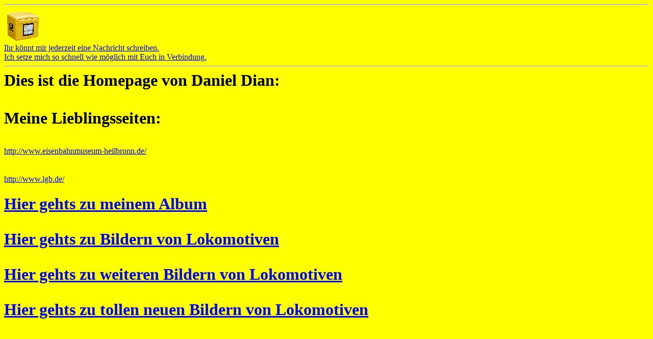

--- FILE ---
content_type: text/html
request_url: http://daniel-dian.de/
body_size: 3998
content:
<html xmlns:o="urn:schemas-microsoft-com:office:office"
xmlns:w="urn:schemas-microsoft-com:office:word"
xmlns="http://www.w3.org/TR/REC-html40">

<head>
<meta http-equiv=Content-Type content="text/html; charset=windows-1252">
<meta name=ProgId content=Word.Document>
<meta name=Generator content="Microsoft Word 9">
<meta name=Originator content="Microsoft Word 9">
<link rel=File-List href="./index-Dateien/filelist.xml">
<title>Dies ist die Homepage von Daniel Dian:</title>
<!--[if gte mso 9]><xml>
 <o:DocumentProperties>
  <o:Author>Standard</o:Author>
  <o:LastAuthor>Standard</o:LastAuthor>
  <o:Revision>2</o:Revision>
  <o:Created>2004-01-20T12:19:00Z</o:Created>
  <o:LastSaved>2004-01-20T12:25:00Z</o:LastSaved>
  <o:Pages>1</o:Pages>
  <o:Words>31</o:Words>
  <o:Characters>179</o:Characters>
  <o:Company>Jugendwerkstätten Heilbronn e. V.</o:Company>
  <o:Lines>1</o:Lines>
  <o:Paragraphs>1</o:Paragraphs>
  <o:CharactersWithSpaces>219</o:CharactersWithSpaces>
  <o:Version>9.3821</o:Version>
 </o:DocumentProperties>
</xml><![endif]--><!--[if gte mso 9]><xml>
 <w:WordDocument>
  <w:AutoHyphenation/>
  <w:HyphenationZone>21</w:HyphenationZone>
 </w:WordDocument>
</xml><![endif]-->
<style>
<!--
 /* Style Definitions */
p.MsoNormal, li.MsoNormal, div.MsoNormal
        {mso-style-parent:"";
        margin:0cm;
        margin-bottom:.0001pt;
        mso-pagination:widow-orphan;
        font-size:12.0pt;
        font-family:"Times New Roman";
        mso-fareast-font-family:"Times New Roman";}
a:link, span.MsoHyperlink
        {color:blue;
        text-decoration:underline;
        text-underline:single;}
a:visited, span.MsoHyperlinkFollowed
        {color:purple;
        text-decoration:underline;
        text-underline:single;}
@page Section1
        {size:595.3pt 841.9pt;
        margin:70.85pt 70.85pt 2.0cm 70.85pt;
        mso-header-margin:35.4pt;
        mso-footer-margin:35.4pt;
        mso-paper-source:0;}
div.Section1
        {page:Section1;}
-->
</style>
</head>

<body bgcolor=yellow lang=DE link=blue vlink=purple style='tab-interval:35.4pt'>
 <hr>
<a href="http://www.daniel-dian.de/cgi-data/mailmanager/index.html" target="mail"><img src="post.gif"><br>Ihr könnt mir jederzeit eine Nachricht schreiben.<br>Ich setze mich so schnell wie möglich mit Euch in Verbindung.
</a>
<hr>
<div class=Section1>

<p class=MsoNormal><b><span style='font-size:24.0pt;mso-bidi-font-size:12.0pt'>Dies
ist die Homepage von Daniel Dian:<o:p></o:p></span></b></p>

<p class=MsoNormal><b><span style='font-size:24.0pt;mso-bidi-font-size:12.0pt'><![if !supportEmptyParas]>&nbsp;<![endif]><o:p></o:p></span></b></p>

<p class=MsoNormal><b><span style='font-size:24.0pt;mso-bidi-font-size:12.0pt'>Meine
Lieblingsseiten:<o:p></o:p></span></b></p>

<p class=MsoNormal><b><span style='font-size:24.0pt;mso-bidi-font-size:12.0pt'><![if !supportEmptyParas]>&nbsp;<![endif]><o:p></o:p></span></b></p>

<p class=MsoNormal><b><span style='font-size:24.0pt;mso-bidi-font-size:12.0pt'><a
href="http://www.eisenbahnmuseum-heilbronn.de/"><span style='font-size:12.0pt;
font-weight:normal'>http://www.eisenbahnmuseum-heilbronn.de/</span></a><o:p></o:p></span></b></p>

<p class=MsoNormal><b><span style='font-size:24.0pt;mso-bidi-font-size:12.0pt'><![if !supportEmptyParas]>&nbsp;<![endif]><o:p></o:p></span></b></p>

<p class=MsoNormal><b><span style='font-size:24.0pt;mso-bidi-font-size:12.0pt'><a
href="http://www.lgb.de/"><span style='font-size:12.0pt;font-weight:normal'>http://www.lgb.de/</span></a><o:p></o:p></span></b></p>
<p>
<h1>
<a href="album/index.html">Hier gehts zu meinem Album</a>
 <p>
<a href="Lok/album/index.html">Hier gehts zu Bildern von Lokomotiven</a>
 <p>
<a href="Lauffen/lokomotiven/index.html">Hier gehts zu weiteren Bildern von Lokomotiven</a>
<p>
<a href="zug/index.html">Hier gehts zu tollen neuen Bildern von Lokomotiven</a>
</h1>

</div>

</body>

</html>